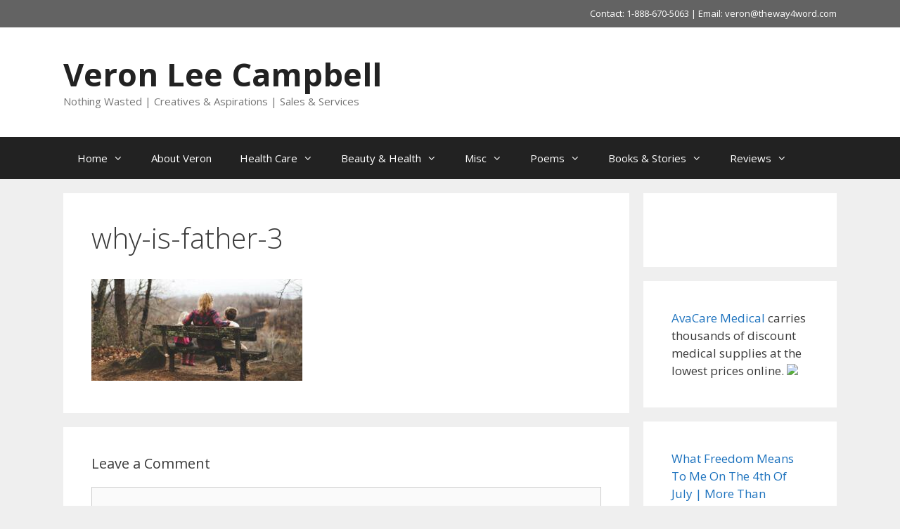

--- FILE ---
content_type: text/html; charset=UTF-8
request_url: https://veronleecampbell.com/why-is-father-3/
body_size: 14505
content:
<!DOCTYPE html>
<html dir="ltr" lang="en-US" prefix="og: https://ogp.me/ns#">
<head>
	<meta charset="UTF-8">
	<title>why-is-father-3 | Veron Lee Campbell</title>
	<style>img:is([sizes="auto" i], [sizes^="auto," i]) { contain-intrinsic-size: 3000px 1500px }</style>
	
		<!-- All in One SEO 4.8.7 - aioseo.com -->
	<meta name="robots" content="max-image-preview:large" />
	<meta name="author" content="admin"/>
	<link rel="canonical" href="https://veronleecampbell.com/why-is-father-3/" />
	<meta name="generator" content="All in One SEO (AIOSEO) 4.8.7" />
		<meta property="og:locale" content="en_US" />
		<meta property="og:site_name" content="Veron Lee Campbell | Nothing Wasted | Creatives &amp; Aspirations | Sales &amp; Services" />
		<meta property="og:type" content="article" />
		<meta property="og:title" content="why-is-father-3 | Veron Lee Campbell" />
		<meta property="og:url" content="https://veronleecampbell.com/why-is-father-3/" />
		<meta property="article:published_time" content="2021-06-18T19:49:43+00:00" />
		<meta property="article:modified_time" content="2021-06-18T19:49:43+00:00" />
		<meta name="twitter:card" content="summary" />
		<meta name="twitter:title" content="why-is-father-3 | Veron Lee Campbell" />
		<script type="application/ld+json" class="aioseo-schema">
			{"@context":"https:\/\/schema.org","@graph":[{"@type":"BreadcrumbList","@id":"https:\/\/veronleecampbell.com\/why-is-father-3\/#breadcrumblist","itemListElement":[{"@type":"ListItem","@id":"https:\/\/veronleecampbell.com#listItem","position":1,"name":"Home","item":"https:\/\/veronleecampbell.com","nextItem":{"@type":"ListItem","@id":"https:\/\/veronleecampbell.com\/why-is-father-3\/#listItem","name":"why-is-father-3"}},{"@type":"ListItem","@id":"https:\/\/veronleecampbell.com\/why-is-father-3\/#listItem","position":2,"name":"why-is-father-3","previousItem":{"@type":"ListItem","@id":"https:\/\/veronleecampbell.com#listItem","name":"Home"}}]},{"@type":"ItemPage","@id":"https:\/\/veronleecampbell.com\/why-is-father-3\/#itempage","url":"https:\/\/veronleecampbell.com\/why-is-father-3\/","name":"why-is-father-3 | Veron Lee Campbell","inLanguage":"en-US","isPartOf":{"@id":"https:\/\/veronleecampbell.com\/#website"},"breadcrumb":{"@id":"https:\/\/veronleecampbell.com\/why-is-father-3\/#breadcrumblist"},"author":{"@id":"https:\/\/veronleecampbell.com\/author\/admin\/#author"},"creator":{"@id":"https:\/\/veronleecampbell.com\/author\/admin\/#author"},"datePublished":"2021-06-18T15:49:43-04:00","dateModified":"2021-06-18T15:49:43-04:00"},{"@type":"Organization","@id":"https:\/\/veronleecampbell.com\/#organization","name":"Veron Lee Campbell","description":"Nothing Wasted | Creatives & Aspirations | Sales & Services","url":"https:\/\/veronleecampbell.com\/"},{"@type":"Person","@id":"https:\/\/veronleecampbell.com\/author\/admin\/#author","url":"https:\/\/veronleecampbell.com\/author\/admin\/","name":"admin","image":{"@type":"ImageObject","@id":"https:\/\/veronleecampbell.com\/why-is-father-3\/#authorImage","url":"https:\/\/secure.gravatar.com\/avatar\/a87b4d635809bacd5d4a5f6d55fc430e2dfd5206148fe17d6edf1ce7de0c3bbe?s=96&d=mm&r=g","width":96,"height":96,"caption":"admin"}},{"@type":"WebSite","@id":"https:\/\/veronleecampbell.com\/#website","url":"https:\/\/veronleecampbell.com\/","name":"Veron Lee Campbell","description":"Nothing Wasted | Creatives & Aspirations | Sales & Services","inLanguage":"en-US","publisher":{"@id":"https:\/\/veronleecampbell.com\/#organization"}}]}
		</script>
		<!-- All in One SEO -->

<meta name="viewport" content="width=device-width, initial-scale=1"><link href='https://fonts.gstatic.com' crossorigin rel='preconnect' />
<link href='https://fonts.googleapis.com' crossorigin rel='preconnect' />
<link rel="alternate" type="application/rss+xml" title="Veron Lee Campbell &raquo; Feed" href="https://veronleecampbell.com/feed/" />
<link rel="alternate" type="application/rss+xml" title="Veron Lee Campbell &raquo; Comments Feed" href="https://veronleecampbell.com/comments/feed/" />
<link rel="alternate" type="application/rss+xml" title="Veron Lee Campbell &raquo; why-is-father-3 Comments Feed" href="https://veronleecampbell.com/feed/?attachment_id=669" />
<script>
window._wpemojiSettings = {"baseUrl":"https:\/\/s.w.org\/images\/core\/emoji\/15.1.0\/72x72\/","ext":".png","svgUrl":"https:\/\/s.w.org\/images\/core\/emoji\/15.1.0\/svg\/","svgExt":".svg","source":{"concatemoji":"https:\/\/veronleecampbell.com\/wp-includes\/js\/wp-emoji-release.min.js?ver=6.8.1"}};
/*! This file is auto-generated */
!function(i,n){var o,s,e;function c(e){try{var t={supportTests:e,timestamp:(new Date).valueOf()};sessionStorage.setItem(o,JSON.stringify(t))}catch(e){}}function p(e,t,n){e.clearRect(0,0,e.canvas.width,e.canvas.height),e.fillText(t,0,0);var t=new Uint32Array(e.getImageData(0,0,e.canvas.width,e.canvas.height).data),r=(e.clearRect(0,0,e.canvas.width,e.canvas.height),e.fillText(n,0,0),new Uint32Array(e.getImageData(0,0,e.canvas.width,e.canvas.height).data));return t.every(function(e,t){return e===r[t]})}function u(e,t,n){switch(t){case"flag":return n(e,"\ud83c\udff3\ufe0f\u200d\u26a7\ufe0f","\ud83c\udff3\ufe0f\u200b\u26a7\ufe0f")?!1:!n(e,"\ud83c\uddfa\ud83c\uddf3","\ud83c\uddfa\u200b\ud83c\uddf3")&&!n(e,"\ud83c\udff4\udb40\udc67\udb40\udc62\udb40\udc65\udb40\udc6e\udb40\udc67\udb40\udc7f","\ud83c\udff4\u200b\udb40\udc67\u200b\udb40\udc62\u200b\udb40\udc65\u200b\udb40\udc6e\u200b\udb40\udc67\u200b\udb40\udc7f");case"emoji":return!n(e,"\ud83d\udc26\u200d\ud83d\udd25","\ud83d\udc26\u200b\ud83d\udd25")}return!1}function f(e,t,n){var r="undefined"!=typeof WorkerGlobalScope&&self instanceof WorkerGlobalScope?new OffscreenCanvas(300,150):i.createElement("canvas"),a=r.getContext("2d",{willReadFrequently:!0}),o=(a.textBaseline="top",a.font="600 32px Arial",{});return e.forEach(function(e){o[e]=t(a,e,n)}),o}function t(e){var t=i.createElement("script");t.src=e,t.defer=!0,i.head.appendChild(t)}"undefined"!=typeof Promise&&(o="wpEmojiSettingsSupports",s=["flag","emoji"],n.supports={everything:!0,everythingExceptFlag:!0},e=new Promise(function(e){i.addEventListener("DOMContentLoaded",e,{once:!0})}),new Promise(function(t){var n=function(){try{var e=JSON.parse(sessionStorage.getItem(o));if("object"==typeof e&&"number"==typeof e.timestamp&&(new Date).valueOf()<e.timestamp+604800&&"object"==typeof e.supportTests)return e.supportTests}catch(e){}return null}();if(!n){if("undefined"!=typeof Worker&&"undefined"!=typeof OffscreenCanvas&&"undefined"!=typeof URL&&URL.createObjectURL&&"undefined"!=typeof Blob)try{var e="postMessage("+f.toString()+"("+[JSON.stringify(s),u.toString(),p.toString()].join(",")+"));",r=new Blob([e],{type:"text/javascript"}),a=new Worker(URL.createObjectURL(r),{name:"wpTestEmojiSupports"});return void(a.onmessage=function(e){c(n=e.data),a.terminate(),t(n)})}catch(e){}c(n=f(s,u,p))}t(n)}).then(function(e){for(var t in e)n.supports[t]=e[t],n.supports.everything=n.supports.everything&&n.supports[t],"flag"!==t&&(n.supports.everythingExceptFlag=n.supports.everythingExceptFlag&&n.supports[t]);n.supports.everythingExceptFlag=n.supports.everythingExceptFlag&&!n.supports.flag,n.DOMReady=!1,n.readyCallback=function(){n.DOMReady=!0}}).then(function(){return e}).then(function(){var e;n.supports.everything||(n.readyCallback(),(e=n.source||{}).concatemoji?t(e.concatemoji):e.wpemoji&&e.twemoji&&(t(e.twemoji),t(e.wpemoji)))}))}((window,document),window._wpemojiSettings);
</script>
<link rel='stylesheet' id='generate-fonts-css' href='//fonts.googleapis.com/css?family=Open+Sans:300,300italic,regular,italic,600,600italic,700,700italic,800,800italic' media='all' />
<style id='wp-emoji-styles-inline-css'>

	img.wp-smiley, img.emoji {
		display: inline !important;
		border: none !important;
		box-shadow: none !important;
		height: 1em !important;
		width: 1em !important;
		margin: 0 0.07em !important;
		vertical-align: -0.1em !important;
		background: none !important;
		padding: 0 !important;
	}
</style>
<link rel='stylesheet' id='wp-block-library-css' href='https://veronleecampbell.com/wp-includes/css/dist/block-library/style.min.css?ver=6.8.1' media='all' />
<style id='classic-theme-styles-inline-css'>
/*! This file is auto-generated */
.wp-block-button__link{color:#fff;background-color:#32373c;border-radius:9999px;box-shadow:none;text-decoration:none;padding:calc(.667em + 2px) calc(1.333em + 2px);font-size:1.125em}.wp-block-file__button{background:#32373c;color:#fff;text-decoration:none}
</style>
<style id='global-styles-inline-css'>
:root{--wp--preset--aspect-ratio--square: 1;--wp--preset--aspect-ratio--4-3: 4/3;--wp--preset--aspect-ratio--3-4: 3/4;--wp--preset--aspect-ratio--3-2: 3/2;--wp--preset--aspect-ratio--2-3: 2/3;--wp--preset--aspect-ratio--16-9: 16/9;--wp--preset--aspect-ratio--9-16: 9/16;--wp--preset--color--black: #000000;--wp--preset--color--cyan-bluish-gray: #abb8c3;--wp--preset--color--white: #ffffff;--wp--preset--color--pale-pink: #f78da7;--wp--preset--color--vivid-red: #cf2e2e;--wp--preset--color--luminous-vivid-orange: #ff6900;--wp--preset--color--luminous-vivid-amber: #fcb900;--wp--preset--color--light-green-cyan: #7bdcb5;--wp--preset--color--vivid-green-cyan: #00d084;--wp--preset--color--pale-cyan-blue: #8ed1fc;--wp--preset--color--vivid-cyan-blue: #0693e3;--wp--preset--color--vivid-purple: #9b51e0;--wp--preset--color--contrast: var(--contrast);--wp--preset--color--contrast-2: var(--contrast-2);--wp--preset--color--contrast-3: var(--contrast-3);--wp--preset--color--base: var(--base);--wp--preset--color--base-2: var(--base-2);--wp--preset--color--base-3: var(--base-3);--wp--preset--color--accent: var(--accent);--wp--preset--gradient--vivid-cyan-blue-to-vivid-purple: linear-gradient(135deg,rgba(6,147,227,1) 0%,rgb(155,81,224) 100%);--wp--preset--gradient--light-green-cyan-to-vivid-green-cyan: linear-gradient(135deg,rgb(122,220,180) 0%,rgb(0,208,130) 100%);--wp--preset--gradient--luminous-vivid-amber-to-luminous-vivid-orange: linear-gradient(135deg,rgba(252,185,0,1) 0%,rgba(255,105,0,1) 100%);--wp--preset--gradient--luminous-vivid-orange-to-vivid-red: linear-gradient(135deg,rgba(255,105,0,1) 0%,rgb(207,46,46) 100%);--wp--preset--gradient--very-light-gray-to-cyan-bluish-gray: linear-gradient(135deg,rgb(238,238,238) 0%,rgb(169,184,195) 100%);--wp--preset--gradient--cool-to-warm-spectrum: linear-gradient(135deg,rgb(74,234,220) 0%,rgb(151,120,209) 20%,rgb(207,42,186) 40%,rgb(238,44,130) 60%,rgb(251,105,98) 80%,rgb(254,248,76) 100%);--wp--preset--gradient--blush-light-purple: linear-gradient(135deg,rgb(255,206,236) 0%,rgb(152,150,240) 100%);--wp--preset--gradient--blush-bordeaux: linear-gradient(135deg,rgb(254,205,165) 0%,rgb(254,45,45) 50%,rgb(107,0,62) 100%);--wp--preset--gradient--luminous-dusk: linear-gradient(135deg,rgb(255,203,112) 0%,rgb(199,81,192) 50%,rgb(65,88,208) 100%);--wp--preset--gradient--pale-ocean: linear-gradient(135deg,rgb(255,245,203) 0%,rgb(182,227,212) 50%,rgb(51,167,181) 100%);--wp--preset--gradient--electric-grass: linear-gradient(135deg,rgb(202,248,128) 0%,rgb(113,206,126) 100%);--wp--preset--gradient--midnight: linear-gradient(135deg,rgb(2,3,129) 0%,rgb(40,116,252) 100%);--wp--preset--font-size--small: 13px;--wp--preset--font-size--medium: 20px;--wp--preset--font-size--large: 36px;--wp--preset--font-size--x-large: 42px;--wp--preset--spacing--20: 0.44rem;--wp--preset--spacing--30: 0.67rem;--wp--preset--spacing--40: 1rem;--wp--preset--spacing--50: 1.5rem;--wp--preset--spacing--60: 2.25rem;--wp--preset--spacing--70: 3.38rem;--wp--preset--spacing--80: 5.06rem;--wp--preset--shadow--natural: 6px 6px 9px rgba(0, 0, 0, 0.2);--wp--preset--shadow--deep: 12px 12px 50px rgba(0, 0, 0, 0.4);--wp--preset--shadow--sharp: 6px 6px 0px rgba(0, 0, 0, 0.2);--wp--preset--shadow--outlined: 6px 6px 0px -3px rgba(255, 255, 255, 1), 6px 6px rgba(0, 0, 0, 1);--wp--preset--shadow--crisp: 6px 6px 0px rgba(0, 0, 0, 1);}:where(.is-layout-flex){gap: 0.5em;}:where(.is-layout-grid){gap: 0.5em;}body .is-layout-flex{display: flex;}.is-layout-flex{flex-wrap: wrap;align-items: center;}.is-layout-flex > :is(*, div){margin: 0;}body .is-layout-grid{display: grid;}.is-layout-grid > :is(*, div){margin: 0;}:where(.wp-block-columns.is-layout-flex){gap: 2em;}:where(.wp-block-columns.is-layout-grid){gap: 2em;}:where(.wp-block-post-template.is-layout-flex){gap: 1.25em;}:where(.wp-block-post-template.is-layout-grid){gap: 1.25em;}.has-black-color{color: var(--wp--preset--color--black) !important;}.has-cyan-bluish-gray-color{color: var(--wp--preset--color--cyan-bluish-gray) !important;}.has-white-color{color: var(--wp--preset--color--white) !important;}.has-pale-pink-color{color: var(--wp--preset--color--pale-pink) !important;}.has-vivid-red-color{color: var(--wp--preset--color--vivid-red) !important;}.has-luminous-vivid-orange-color{color: var(--wp--preset--color--luminous-vivid-orange) !important;}.has-luminous-vivid-amber-color{color: var(--wp--preset--color--luminous-vivid-amber) !important;}.has-light-green-cyan-color{color: var(--wp--preset--color--light-green-cyan) !important;}.has-vivid-green-cyan-color{color: var(--wp--preset--color--vivid-green-cyan) !important;}.has-pale-cyan-blue-color{color: var(--wp--preset--color--pale-cyan-blue) !important;}.has-vivid-cyan-blue-color{color: var(--wp--preset--color--vivid-cyan-blue) !important;}.has-vivid-purple-color{color: var(--wp--preset--color--vivid-purple) !important;}.has-black-background-color{background-color: var(--wp--preset--color--black) !important;}.has-cyan-bluish-gray-background-color{background-color: var(--wp--preset--color--cyan-bluish-gray) !important;}.has-white-background-color{background-color: var(--wp--preset--color--white) !important;}.has-pale-pink-background-color{background-color: var(--wp--preset--color--pale-pink) !important;}.has-vivid-red-background-color{background-color: var(--wp--preset--color--vivid-red) !important;}.has-luminous-vivid-orange-background-color{background-color: var(--wp--preset--color--luminous-vivid-orange) !important;}.has-luminous-vivid-amber-background-color{background-color: var(--wp--preset--color--luminous-vivid-amber) !important;}.has-light-green-cyan-background-color{background-color: var(--wp--preset--color--light-green-cyan) !important;}.has-vivid-green-cyan-background-color{background-color: var(--wp--preset--color--vivid-green-cyan) !important;}.has-pale-cyan-blue-background-color{background-color: var(--wp--preset--color--pale-cyan-blue) !important;}.has-vivid-cyan-blue-background-color{background-color: var(--wp--preset--color--vivid-cyan-blue) !important;}.has-vivid-purple-background-color{background-color: var(--wp--preset--color--vivid-purple) !important;}.has-black-border-color{border-color: var(--wp--preset--color--black) !important;}.has-cyan-bluish-gray-border-color{border-color: var(--wp--preset--color--cyan-bluish-gray) !important;}.has-white-border-color{border-color: var(--wp--preset--color--white) !important;}.has-pale-pink-border-color{border-color: var(--wp--preset--color--pale-pink) !important;}.has-vivid-red-border-color{border-color: var(--wp--preset--color--vivid-red) !important;}.has-luminous-vivid-orange-border-color{border-color: var(--wp--preset--color--luminous-vivid-orange) !important;}.has-luminous-vivid-amber-border-color{border-color: var(--wp--preset--color--luminous-vivid-amber) !important;}.has-light-green-cyan-border-color{border-color: var(--wp--preset--color--light-green-cyan) !important;}.has-vivid-green-cyan-border-color{border-color: var(--wp--preset--color--vivid-green-cyan) !important;}.has-pale-cyan-blue-border-color{border-color: var(--wp--preset--color--pale-cyan-blue) !important;}.has-vivid-cyan-blue-border-color{border-color: var(--wp--preset--color--vivid-cyan-blue) !important;}.has-vivid-purple-border-color{border-color: var(--wp--preset--color--vivid-purple) !important;}.has-vivid-cyan-blue-to-vivid-purple-gradient-background{background: var(--wp--preset--gradient--vivid-cyan-blue-to-vivid-purple) !important;}.has-light-green-cyan-to-vivid-green-cyan-gradient-background{background: var(--wp--preset--gradient--light-green-cyan-to-vivid-green-cyan) !important;}.has-luminous-vivid-amber-to-luminous-vivid-orange-gradient-background{background: var(--wp--preset--gradient--luminous-vivid-amber-to-luminous-vivid-orange) !important;}.has-luminous-vivid-orange-to-vivid-red-gradient-background{background: var(--wp--preset--gradient--luminous-vivid-orange-to-vivid-red) !important;}.has-very-light-gray-to-cyan-bluish-gray-gradient-background{background: var(--wp--preset--gradient--very-light-gray-to-cyan-bluish-gray) !important;}.has-cool-to-warm-spectrum-gradient-background{background: var(--wp--preset--gradient--cool-to-warm-spectrum) !important;}.has-blush-light-purple-gradient-background{background: var(--wp--preset--gradient--blush-light-purple) !important;}.has-blush-bordeaux-gradient-background{background: var(--wp--preset--gradient--blush-bordeaux) !important;}.has-luminous-dusk-gradient-background{background: var(--wp--preset--gradient--luminous-dusk) !important;}.has-pale-ocean-gradient-background{background: var(--wp--preset--gradient--pale-ocean) !important;}.has-electric-grass-gradient-background{background: var(--wp--preset--gradient--electric-grass) !important;}.has-midnight-gradient-background{background: var(--wp--preset--gradient--midnight) !important;}.has-small-font-size{font-size: var(--wp--preset--font-size--small) !important;}.has-medium-font-size{font-size: var(--wp--preset--font-size--medium) !important;}.has-large-font-size{font-size: var(--wp--preset--font-size--large) !important;}.has-x-large-font-size{font-size: var(--wp--preset--font-size--x-large) !important;}
:where(.wp-block-post-template.is-layout-flex){gap: 1.25em;}:where(.wp-block-post-template.is-layout-grid){gap: 1.25em;}
:where(.wp-block-columns.is-layout-flex){gap: 2em;}:where(.wp-block-columns.is-layout-grid){gap: 2em;}
:root :where(.wp-block-pullquote){font-size: 1.5em;line-height: 1.6;}
</style>
<link rel='stylesheet' id='generate-style-grid-css' href='https://veronleecampbell.com/wp-content/themes/generatepress/assets/css/unsemantic-grid.min.css?ver=3.6.0' media='all' />
<link rel='stylesheet' id='generate-style-css' href='https://veronleecampbell.com/wp-content/themes/generatepress/assets/css/style.min.css?ver=3.6.0' media='all' />
<style id='generate-style-inline-css'>
body{background-color:#efefef;color:#3a3a3a;}a{color:#1e73be;}a:hover, a:focus, a:active{color:#000000;}body .grid-container{max-width:1100px;}.wp-block-group__inner-container{max-width:1100px;margin-left:auto;margin-right:auto;}.dropdown-click .main-navigation ul ul{display:none;visibility:hidden;}.dropdown-click .main-navigation ul ul ul.toggled-on{left:0;top:auto;position:relative;box-shadow:none;border-bottom:1px solid rgba(0,0,0,0.05);}.dropdown-click .main-navigation ul ul li:last-child > ul.toggled-on{border-bottom:0;}.dropdown-click .main-navigation ul.toggled-on, .dropdown-click .main-navigation ul li.sfHover > ul.toggled-on{display:block;left:auto;right:auto;opacity:1;visibility:visible;pointer-events:auto;height:auto;overflow:visible;float:none;}.dropdown-click .main-navigation.sub-menu-left .sub-menu.toggled-on, .dropdown-click .main-navigation.sub-menu-left ul li.sfHover > ul.toggled-on{right:0;}.dropdown-click nav ul ul ul{background-color:transparent;}.dropdown-click .widget-area .main-navigation ul ul{top:auto;position:absolute;float:none;width:100%;left:-99999px;}.dropdown-click .widget-area .main-navigation ul ul.toggled-on{position:relative;left:0;right:0;}.dropdown-click .widget-area.sidebar .main-navigation ul li.sfHover ul, .dropdown-click .widget-area.sidebar .main-navigation ul li:hover ul{right:0;left:0;}.dropdown-click .sfHover > a > .dropdown-menu-toggle > .gp-icon svg{transform:rotate(180deg);}.menu-item-has-children  .dropdown-menu-toggle[role="presentation"]{pointer-events:none;}:root{--contrast:#222222;--contrast-2:#575760;--contrast-3:#b2b2be;--base:#f0f0f0;--base-2:#f7f8f9;--base-3:#ffffff;--accent:#1e73be;}:root .has-contrast-color{color:var(--contrast);}:root .has-contrast-background-color{background-color:var(--contrast);}:root .has-contrast-2-color{color:var(--contrast-2);}:root .has-contrast-2-background-color{background-color:var(--contrast-2);}:root .has-contrast-3-color{color:var(--contrast-3);}:root .has-contrast-3-background-color{background-color:var(--contrast-3);}:root .has-base-color{color:var(--base);}:root .has-base-background-color{background-color:var(--base);}:root .has-base-2-color{color:var(--base-2);}:root .has-base-2-background-color{background-color:var(--base-2);}:root .has-base-3-color{color:var(--base-3);}:root .has-base-3-background-color{background-color:var(--base-3);}:root .has-accent-color{color:var(--accent);}:root .has-accent-background-color{background-color:var(--accent);}body, button, input, select, textarea{font-family:"Open Sans", sans-serif;}body{line-height:1.5;}.entry-content > [class*="wp-block-"]:not(:last-child):not(.wp-block-heading){margin-bottom:1.5em;}.main-title{font-size:45px;}.main-navigation .main-nav ul ul li a{font-size:14px;}.sidebar .widget, .footer-widgets .widget{font-size:17px;}h1{font-weight:300;font-size:40px;}h2{font-weight:300;font-size:30px;}h3{font-size:20px;}h4{font-size:inherit;}h5{font-size:inherit;}@media (max-width:768px){.main-title{font-size:30px;}h1{font-size:30px;}h2{font-size:25px;}}.top-bar{background-color:#636363;color:#ffffff;}.top-bar a{color:#ffffff;}.top-bar a:hover{color:#303030;}.site-header{background-color:#ffffff;color:#3a3a3a;}.site-header a{color:#3a3a3a;}.main-title a,.main-title a:hover{color:#222222;}.site-description{color:#757575;}.main-navigation,.main-navigation ul ul{background-color:#222222;}.main-navigation .main-nav ul li a, .main-navigation .menu-toggle, .main-navigation .menu-bar-items{color:#ffffff;}.main-navigation .main-nav ul li:not([class*="current-menu-"]):hover > a, .main-navigation .main-nav ul li:not([class*="current-menu-"]):focus > a, .main-navigation .main-nav ul li.sfHover:not([class*="current-menu-"]) > a, .main-navigation .menu-bar-item:hover > a, .main-navigation .menu-bar-item.sfHover > a{color:#ffffff;background-color:#3f3f3f;}button.menu-toggle:hover,button.menu-toggle:focus,.main-navigation .mobile-bar-items a,.main-navigation .mobile-bar-items a:hover,.main-navigation .mobile-bar-items a:focus{color:#ffffff;}.main-navigation .main-nav ul li[class*="current-menu-"] > a{color:#ffffff;background-color:#3f3f3f;}.navigation-search input[type="search"],.navigation-search input[type="search"]:active, .navigation-search input[type="search"]:focus, .main-navigation .main-nav ul li.search-item.active > a, .main-navigation .menu-bar-items .search-item.active > a{color:#ffffff;background-color:#3f3f3f;}.main-navigation ul ul{background-color:#3f3f3f;}.main-navigation .main-nav ul ul li a{color:#ffffff;}.main-navigation .main-nav ul ul li:not([class*="current-menu-"]):hover > a,.main-navigation .main-nav ul ul li:not([class*="current-menu-"]):focus > a, .main-navigation .main-nav ul ul li.sfHover:not([class*="current-menu-"]) > a{color:#ffffff;background-color:#4f4f4f;}.main-navigation .main-nav ul ul li[class*="current-menu-"] > a{color:#ffffff;background-color:#4f4f4f;}.separate-containers .inside-article, .separate-containers .comments-area, .separate-containers .page-header, .one-container .container, .separate-containers .paging-navigation, .inside-page-header{background-color:#ffffff;}.entry-meta{color:#595959;}.entry-meta a{color:#595959;}.entry-meta a:hover{color:#1e73be;}.sidebar .widget{background-color:#ffffff;}.sidebar .widget .widget-title{color:#000000;}.footer-widgets{background-color:#ffffff;}.footer-widgets .widget-title{color:#000000;}.site-info{color:#ffffff;background-color:#222222;}.site-info a{color:#ffffff;}.site-info a:hover{color:#606060;}.footer-bar .widget_nav_menu .current-menu-item a{color:#606060;}input[type="text"],input[type="email"],input[type="url"],input[type="password"],input[type="search"],input[type="tel"],input[type="number"],textarea,select{color:#666666;background-color:#fafafa;border-color:#cccccc;}input[type="text"]:focus,input[type="email"]:focus,input[type="url"]:focus,input[type="password"]:focus,input[type="search"]:focus,input[type="tel"]:focus,input[type="number"]:focus,textarea:focus,select:focus{color:#666666;background-color:#ffffff;border-color:#bfbfbf;}button,html input[type="button"],input[type="reset"],input[type="submit"],a.button,a.wp-block-button__link:not(.has-background){color:#ffffff;background-color:#666666;}button:hover,html input[type="button"]:hover,input[type="reset"]:hover,input[type="submit"]:hover,a.button:hover,button:focus,html input[type="button"]:focus,input[type="reset"]:focus,input[type="submit"]:focus,a.button:focus,a.wp-block-button__link:not(.has-background):active,a.wp-block-button__link:not(.has-background):focus,a.wp-block-button__link:not(.has-background):hover{color:#ffffff;background-color:#3f3f3f;}a.generate-back-to-top{background-color:rgba( 0,0,0,0.4 );color:#ffffff;}a.generate-back-to-top:hover,a.generate-back-to-top:focus{background-color:rgba( 0,0,0,0.6 );color:#ffffff;}:root{--gp-search-modal-bg-color:var(--base-3);--gp-search-modal-text-color:var(--contrast);--gp-search-modal-overlay-bg-color:rgba(0,0,0,0.2);}@media (max-width:768px){.main-navigation .menu-bar-item:hover > a, .main-navigation .menu-bar-item.sfHover > a{background:none;color:#ffffff;}}.inside-top-bar{padding:10px;}.inside-header{padding:40px;}.site-main .wp-block-group__inner-container{padding:40px;}.entry-content .alignwide, body:not(.no-sidebar) .entry-content .alignfull{margin-left:-40px;width:calc(100% + 80px);max-width:calc(100% + 80px);}.rtl .menu-item-has-children .dropdown-menu-toggle{padding-left:20px;}.rtl .main-navigation .main-nav ul li.menu-item-has-children > a{padding-right:20px;}.site-info{padding:20px;}@media (max-width:768px){.separate-containers .inside-article, .separate-containers .comments-area, .separate-containers .page-header, .separate-containers .paging-navigation, .one-container .site-content, .inside-page-header{padding:30px;}.site-main .wp-block-group__inner-container{padding:30px;}.site-info{padding-right:10px;padding-left:10px;}.entry-content .alignwide, body:not(.no-sidebar) .entry-content .alignfull{margin-left:-30px;width:calc(100% + 60px);max-width:calc(100% + 60px);}}.one-container .sidebar .widget{padding:0px;}@media (max-width:768px){.main-navigation .menu-toggle,.main-navigation .mobile-bar-items,.sidebar-nav-mobile:not(#sticky-placeholder){display:block;}.main-navigation ul,.gen-sidebar-nav{display:none;}[class*="nav-float-"] .site-header .inside-header > *{float:none;clear:both;}}
</style>
<link rel='stylesheet' id='generate-mobile-style-css' href='https://veronleecampbell.com/wp-content/themes/generatepress/assets/css/mobile.min.css?ver=3.6.0' media='all' />
<link rel='stylesheet' id='generate-font-icons-css' href='https://veronleecampbell.com/wp-content/themes/generatepress/assets/css/components/font-icons.min.css?ver=3.6.0' media='all' />
<link rel='stylesheet' id='font-awesome-css' href='https://veronleecampbell.com/wp-content/themes/generatepress/assets/css/components/font-awesome.min.css?ver=4.7' media='all' />
<link rel="https://api.w.org/" href="https://veronleecampbell.com/wp-json/" /><link rel="alternate" title="JSON" type="application/json" href="https://veronleecampbell.com/wp-json/wp/v2/media/669" /><link rel="EditURI" type="application/rsd+xml" title="RSD" href="https://veronleecampbell.com/xmlrpc.php?rsd" />
<meta name="generator" content="WordPress 6.8.1" />
<link rel='shortlink' href='https://veronleecampbell.com/?p=669' />
<link rel="alternate" title="oEmbed (JSON)" type="application/json+oembed" href="https://veronleecampbell.com/wp-json/oembed/1.0/embed?url=https%3A%2F%2Fveronleecampbell.com%2Fwhy-is-father-3%2F" />
<link rel="alternate" title="oEmbed (XML)" type="text/xml+oembed" href="https://veronleecampbell.com/wp-json/oembed/1.0/embed?url=https%3A%2F%2Fveronleecampbell.com%2Fwhy-is-father-3%2F&#038;format=xml" />
<style>.recentcomments a{display:inline !important;padding:0 !important;margin:0 !important;}</style></head>

<body class="attachment wp-singular attachment-template-default single single-attachment postid-669 attachmentid-669 attachment-jpeg wp-embed-responsive wp-theme-generatepress right-sidebar nav-below-header separate-containers fluid-header active-footer-widgets-3 nav-aligned-left header-aligned-left dropdown-click dropdown-click-menu-item" itemtype="https://schema.org/Blog" itemscope>
	<a class="screen-reader-text skip-link" href="#content" title="Skip to content">Skip to content</a>		<div class="top-bar top-bar-align-right">
			<div class="inside-top-bar grid-container grid-parent">
				<aside id="text-3" class="widget inner-padding widget_text"><h2 class="widget-title">Contact</h2>			<div class="textwidget"><p>Contact: 1-888-670-5063 | Email: veron@theway4word.com</p>
</div>
		</aside>			</div>
		</div>
				<header class="site-header" id="masthead" aria-label="Site"  itemtype="https://schema.org/WPHeader" itemscope>
			<div class="inside-header grid-container grid-parent">
				<div class="site-branding">
						<p class="main-title" itemprop="headline">
					<a href="https://veronleecampbell.com/" rel="home">Veron Lee Campbell</a>
				</p>
						<p class="site-description" itemprop="description">Nothing Wasted | Creatives & Aspirations | Sales & Services</p>
					</div>			</div>
		</header>
				<nav class="main-navigation sub-menu-right" id="site-navigation" aria-label="Primary"  itemtype="https://schema.org/SiteNavigationElement" itemscope>
			<div class="inside-navigation grid-container grid-parent">
								<button class="menu-toggle" aria-controls="primary-menu" aria-expanded="false">
					<span class="mobile-menu">Menu</span>				</button>
				<div id="primary-menu" class="main-nav"><ul id="menu-top-navigation-menu" class=" menu sf-menu"><li id="menu-item-288" class="menu-item menu-item-type-custom menu-item-object-custom menu-item-home menu-item-has-children menu-item-288"><a href="https://veronleecampbell.com/" role="button" aria-expanded="false" aria-haspopup="true" aria-label="Open Sub-Menu">Home<span role="presentation" class="dropdown-menu-toggle"></span></a>
<ul class="sub-menu">
	<li id="menu-item-282" class="menu-item menu-item-type-post_type menu-item-object-page menu-item-282"><a href="https://veronleecampbell.com/privacy-policy/">Privacy Policy</a></li>
</ul>
</li>
<li id="menu-item-317" class="menu-item menu-item-type-post_type menu-item-object-post menu-item-317"><a href="https://veronleecampbell.com/about-veron/">About Veron</a></li>
<li id="menu-item-1200" class="menu-item menu-item-type-custom menu-item-object-custom menu-item-has-children menu-item-1200"><a href="#" role="button" aria-expanded="false" aria-haspopup="true" aria-label="Open Sub-Menu">Health Care<span role="presentation" class="dropdown-menu-toggle"></span></a>
<ul class="sub-menu">
	<li id="menu-item-1333" class="menu-item menu-item-type-post_type menu-item-object-post menu-item-1333"><a href="https://veronleecampbell.com/setting-boundaries-a-caregivers-path-to-peace-and-purpose/">Setting Boundaries | A Caregiver’s Path To Peace And Purpose</a></li>
	<li id="menu-item-1282" class="menu-item menu-item-type-post_type menu-item-object-post menu-item-1282"><a href="https://veronleecampbell.com/challenges-in-caring-for-the-elderly-a-caregivers-journey/">Challenges In Caring For The Elderly | A Caregiver’s Journey</a></li>
	<li id="menu-item-1246" class="menu-item menu-item-type-post_type menu-item-object-post menu-item-1246"><a href="https://veronleecampbell.com/prognosis-for-stage-4-pancreatic-cancer-metastasized/">Prognosis For Stage 4 Pancreatic Cancer | Metastasized</a></li>
	<li id="menu-item-1031" class="menu-item menu-item-type-post_type menu-item-object-post menu-item-1031"><a href="https://veronleecampbell.com/tips-for-caregiver-burnout-frequently-asked-questions-faqs/">Tips for Caregiver Burnout | Frequently Asked Questions (FAQs)</a></li>
	<li id="menu-item-585" class="menu-item menu-item-type-post_type menu-item-object-post menu-item-585"><a href="https://veronleecampbell.com/aging-with-dementia-the-origin-thorns-thistles-and-sweat/">Aging with Dementia | The Origin Thorns, Thistles, and Sweat.</a></li>
	<li id="menu-item-581" class="menu-item menu-item-type-post_type menu-item-object-post menu-item-581"><a href="https://veronleecampbell.com/covid-19-and-the-elderly-and-virtually-essential-care/">COVID-19 and the Elderly … and Virtually Essential Care.</a></li>
	<li id="menu-item-579" class="menu-item menu-item-type-post_type menu-item-object-post menu-item-579"><a href="https://veronleecampbell.com/what-is-an-underlying-medical-condition-covid-19-alert/">What Is an Underlying Medical Condition? COVID-19 Alert!</a></li>
	<li id="menu-item-580" class="menu-item menu-item-type-post_type menu-item-object-post menu-item-580"><a href="https://veronleecampbell.com/what-is-the-definition-of-universal-precautions-covid-19-alert/">What is the Meaning of Universal Precautions: COVID-19 Alert!</a></li>
	<li id="menu-item-596" class="menu-item menu-item-type-post_type menu-item-object-post menu-item-596"><a href="https://veronleecampbell.com/why-become-a-certified-nursing-assistant-make-a-difference/">Why Become a Certified Nursing Assistant? | Make a Difference.</a></li>
</ul>
</li>
<li id="menu-item-1201" class="menu-item menu-item-type-custom menu-item-object-custom menu-item-has-children menu-item-1201"><a href="#" role="button" aria-expanded="false" aria-haspopup="true" aria-label="Open Sub-Menu">Beauty &#038; Health<span role="presentation" class="dropdown-menu-toggle"></span></a>
<ul class="sub-menu">
	<li id="menu-item-1380" class="menu-item menu-item-type-post_type menu-item-object-post menu-item-1380"><a href="https://veronleecampbell.com/how-to-properly-take-care-of-your-hair-rosemary-mint/">How To Properly Take Care Of Your Hair | Rosemary Mint</a></li>
	<li id="menu-item-1264" class="menu-item menu-item-type-post_type menu-item-object-post menu-item-1264"><a href="https://veronleecampbell.com/apple-cider-vinegar-for-hair-and-skin-beauty-and-health/">Apple Cider Vinegar For Hair And Skin | Beauty And Health</a></li>
	<li id="menu-item-1256" class="menu-item menu-item-type-post_type menu-item-object-post menu-item-1256"><a href="https://veronleecampbell.com/snail-mucin-in-skin-care-tips-on-beauty-and-health/">Snail Mucin In Skin Care | Tips On Beauty And Health</a></li>
	<li id="menu-item-1237" class="menu-item menu-item-type-post_type menu-item-object-post menu-item-1237"><a href="https://veronleecampbell.com/feel-energized-without-caffeine-top-5-picks/">Feel Energized Without Caffeine | Top 5 Picks</a></li>
	<li id="menu-item-1219" class="menu-item menu-item-type-post_type menu-item-object-post menu-item-1219"><a href="https://veronleecampbell.com/best-serums-for-women-over-50-skin-care-online-store/">Best Serums For Women Over 50 | Skin Care Online Store</a></li>
	<li id="menu-item-1197" class="menu-item menu-item-type-post_type menu-item-object-post menu-item-1197"><a href="https://veronleecampbell.com/favorite-fragrances-for-women-intensify-your-rare-collection/">Favorite Fragrances for Women | Intensify Your Rare Collection</a></li>
	<li id="menu-item-1191" class="menu-item menu-item-type-post_type menu-item-object-post menu-item-1191"><a href="https://veronleecampbell.com/beauty-health-and-wellness-roles-of-dental-professionals/">Beauty, Health and Wellness | Roles of Dental Professionals</a></li>
	<li id="menu-item-1183" class="menu-item menu-item-type-post_type menu-item-object-post menu-item-1183"><a href="https://veronleecampbell.com/beauty-health-and-wellness-nourish-your-hair-skin-nails/">Beauty, Health and Wellness | Nourish Your Hair, Skin, Nails</a></li>
	<li id="menu-item-1061" class="menu-item menu-item-type-post_type menu-item-object-post menu-item-1061"><a href="https://veronleecampbell.com/beauty-health-and-wellness-the-importance-of-supplements/">Beauty, Health and Wellness | The Importance of Supplements</a></li>
	<li id="menu-item-1053" class="menu-item menu-item-type-post_type menu-item-object-post menu-item-1053"><a href="https://veronleecampbell.com/beauty-health-and-wellness-the-basics-of-aromatherapy/">Beauty, Health and Wellness | The Basics of Aromatherapy</a></li>
	<li id="menu-item-1021" class="menu-item menu-item-type-post_type menu-item-object-post menu-item-1021"><a href="https://veronleecampbell.com/beauty-health-and-wellness-can-gingivitis-be-cured/">Beauty, Health and Wellness | Can Gingivitis Be Cured?</a></li>
	<li id="menu-item-1013" class="menu-item menu-item-type-post_type menu-item-object-post menu-item-1013"><a href="https://veronleecampbell.com/beauty-health-and-wellness-what-is-the-cardiologists-role/">Beauty, Health and Wellness | What Is the Cardiologist’s Role?</a></li>
	<li id="menu-item-990" class="menu-item menu-item-type-post_type menu-item-object-post menu-item-990"><a href="https://veronleecampbell.com/beauty-health-and-wellness-how-powerful-is-the-human-brain/">Beauty, Health and Wellness | How Powerful Is the Human Brain?</a></li>
	<li id="menu-item-982" class="menu-item menu-item-type-post_type menu-item-object-post menu-item-982"><a href="https://veronleecampbell.com/beauty-health-and-wellness-do-you-listen-to-your-body/">Beauty, Health and Wellness | Do You Listen to Your Body?</a></li>
	<li id="menu-item-977" class="menu-item menu-item-type-post_type menu-item-object-post menu-item-977"><a href="https://veronleecampbell.com/beauty-health-and-wellness-vitiligo-an-autoimmune-disorder/">Beauty, Health and Wellness | Vitiligo an Autoimmune Disorder</a></li>
	<li id="menu-item-970" class="menu-item menu-item-type-post_type menu-item-object-post menu-item-970"><a href="https://veronleecampbell.com/beauty-health-and-wellness-vitiligo-autoimmune-faqs/">Beauty, Health and Wellness | Vitiligo Autoimmune FAQs</a></li>
	<li id="menu-item-948" class="menu-item menu-item-type-post_type menu-item-object-post menu-item-948"><a href="https://veronleecampbell.com/beauty-health-and-wellness-the-benefits-of-celtic-sea-salt/">Beauty, Health and Wellness | The Benefits of Celtic Sea Salt!</a></li>
	<li id="menu-item-922" class="menu-item menu-item-type-post_type menu-item-object-post menu-item-922"><a href="https://veronleecampbell.com/beauty-health-and-wellness-skin-care-products-online-store/">Beauty, Health and Wellness | Skin Care Products Online Store</a></li>
	<li id="menu-item-933" class="menu-item menu-item-type-post_type menu-item-object-post menu-item-933"><a href="https://veronleecampbell.com/beauty-health-and-wellness-tips-for-the-love-of-your-hands/">Beauty, Health and Wellness Tips | For the Love of Your Hands</a></li>
	<li id="menu-item-904" class="menu-item menu-item-type-post_type menu-item-object-post menu-item-904"><a href="https://veronleecampbell.com/beauty-health-and-wellness-tips-stand-up-for-your-feet/">Beauty, Health and Wellness Tips | Stand Up for Your Feet!</a></li>
	<li id="menu-item-575" class="menu-item menu-item-type-post_type menu-item-object-post menu-item-575"><a href="https://veronleecampbell.com/avon-reviews-changes-135-years-still-going-strong/">Avon Reviews … Changes | 135 Years Still Going Strong!</a></li>
	<li id="menu-item-739" class="menu-item menu-item-type-post_type menu-item-object-post menu-item-739"><a href="https://veronleecampbell.com/3-botanicals-for-hair-care-aloe-vera-hibiscus-pomegranate/">3 Botanicals for Hair Care | Aloe Vera, Hibiscus, Pomegranate</a></li>
	<li id="menu-item-574" class="menu-item menu-item-type-post_type menu-item-object-post menu-item-574"><a href="https://veronleecampbell.com/what-is-a-facial-oil-why-many-experts-are-recommending-it/">What Is a Facial Oil? | Why Many Experts Are Recommending It.</a></li>
	<li id="menu-item-576" class="menu-item menu-item-type-post_type menu-item-object-post menu-item-576"><a href="https://veronleecampbell.com/how-to-treat-insomnia-naturally-lavender-has-great-benefit/">How to Treat Insomnia Naturally | Lavender Has Great Benefits!</a></li>
	<li id="menu-item-590" class="menu-item menu-item-type-post_type menu-item-object-post menu-item-590"><a href="https://veronleecampbell.com/do-you-keep-your-bones-healthy-nourish/">Do You Keep Your Bones Healthy? Nourish!</a></li>
</ul>
</li>
<li id="menu-item-1202" class="menu-item menu-item-type-custom menu-item-object-custom menu-item-has-children menu-item-1202"><a href="#" role="button" aria-expanded="false" aria-haspopup="true" aria-label="Open Sub-Menu">Misc<span role="presentation" class="dropdown-menu-toggle"></span></a>
<ul class="sub-menu">
	<li id="menu-item-1328" class="menu-item menu-item-type-post_type menu-item-object-post menu-item-1328"><a href="https://veronleecampbell.com/post-traumatic-stress-disorder-the-silent-struggle-within/">Post Traumatic Stress Disorder | The Silent Struggle Within</a></li>
	<li id="menu-item-1317" class="menu-item menu-item-type-post_type menu-item-object-post menu-item-1317"><a href="https://veronleecampbell.com/sharing-my-thoughts-reflections-for-a-fulfilled-life/">Sharing My Thoughts | Reflections For A Fulfilled Life</a></li>
	<li id="menu-item-1296" class="menu-item menu-item-type-post_type menu-item-object-post menu-item-1296"><a href="https://veronleecampbell.com/healthy-cooking-for-busy-people-creative-recipe-ideas/">Healthy Cooking For Busy People | Creative Recipe Ideas</a></li>
	<li id="menu-item-1287" class="menu-item menu-item-type-post_type menu-item-object-post menu-item-1287"><a href="https://veronleecampbell.com/gods-purpose-in-my-life-my-journey-with-romans-828/">God’s Purpose In My Life | My Journey With Romans 8:28</a></li>
	<li id="menu-item-1271" class="menu-item menu-item-type-post_type menu-item-object-post menu-item-1271"><a href="https://veronleecampbell.com/how-to-deal-with-toxic-people-in-your-life/">How To Deal With Toxic People In Your Life</a></li>
	<li id="menu-item-582" class="menu-item menu-item-type-post_type menu-item-object-post menu-item-582"><a href="https://veronleecampbell.com/christmas-jamaican-traditions-fruit-cake/">Christmas Jamaican Tradition | Fruit Cake</a></li>
	<li id="menu-item-1044" class="menu-item menu-item-type-post_type menu-item-object-post menu-item-1044"><a href="https://veronleecampbell.com/gods-promise-in-the-rainbow-every-color-represents-nature/">God’s Promise in the Rainbow | Every Color Represents Nature</a></li>
	<li id="menu-item-960" class="menu-item menu-item-type-post_type menu-item-object-post menu-item-960"><a href="https://veronleecampbell.com/the-magic-of-forgiveness-the-peace-and-freedom-of-letting-go/">The Magic of Forgiveness | The Peace and Freedom of Letting Go</a></li>
	<li id="menu-item-633" class="menu-item menu-item-type-post_type menu-item-object-post menu-item-633"><a href="https://veronleecampbell.com/creative-arts-and-crafts-projects-fabric-covered-baskets/">Creative Arts and Crafts Projects | Fabric-Covered  Baskets</a></li>
	<li id="menu-item-738" class="menu-item menu-item-type-post_type menu-item-object-post menu-item-738"><a href="https://veronleecampbell.com/the-millinery-supplies-a-one-stop-shop-not-just-for-hats/">The Millinery Supplies | A One-Stop Shop Not Just for Hats!</a></li>
	<li id="menu-item-657" class="menu-item menu-item-type-post_type menu-item-object-post menu-item-657"><a href="https://veronleecampbell.com/the-hibiscus-story-journeying-back-to-the-islands/">The Hibiscus Story | Journeying Back to the Islands</a></li>
	<li id="menu-item-680" class="menu-item menu-item-type-post_type menu-item-object-post menu-item-680"><a href="https://veronleecampbell.com/why-is-fathers-day-important-even-if-he-doesnt-know-best/">Why is Father’s Day Important? | Even if He Doesn’t Know Best!</a></li>
	<li id="menu-item-589" class="menu-item menu-item-type-post_type menu-item-object-post menu-item-589"><a href="https://veronleecampbell.com/2020-vision-looking-back-looking-ahead/">2020 Vision … Looking Back, Looking Ahead</a></li>
	<li id="menu-item-591" class="menu-item menu-item-type-post_type menu-item-object-post menu-item-591"><a href="https://veronleecampbell.com/fear-is-future-epidemic-analysis-radar/">FEAR is Future Epidemic Analysis Radar</a></li>
	<li id="menu-item-592" class="menu-item menu-item-type-post_type menu-item-object-post menu-item-592"><a href="https://veronleecampbell.com/how-to-find-your-authentic-self-let-go/">How to Find Your Authentic Self … Let Go!</a></li>
	<li id="menu-item-593" class="menu-item menu-item-type-post_type menu-item-object-post menu-item-593"><a href="https://veronleecampbell.com/nothing-wasted-my-swipe-bank/">Nothing Wasted | My Swipe Bank</a></li>
	<li id="menu-item-578" class="menu-item menu-item-type-post_type menu-item-object-post menu-item-578"><a href="https://veronleecampbell.com/crossroads-making-decisions-4-way-road-4-ways-to-choose/">Crossroads-Making Decisions: A 4-Way Road, 4 Ways to Choose.</a></li>
	<li id="menu-item-584" class="menu-item menu-item-type-post_type menu-item-object-post menu-item-584"><a href="https://veronleecampbell.com/dont-look-at-me-that-way-see-the-real-raw-me-beneath/">Don’t Look at Me That Way. | See the Real Raw Me Beneath</a></li>
</ul>
</li>
<li id="menu-item-1203" class="menu-item menu-item-type-custom menu-item-object-custom menu-item-has-children menu-item-1203"><a href="#" role="button" aria-expanded="false" aria-haspopup="true" aria-label="Open Sub-Menu">Poems<span role="presentation" class="dropdown-menu-toggle"></span></a>
<ul class="sub-menu">
	<li id="menu-item-1391" class="menu-item menu-item-type-post_type menu-item-object-post menu-item-1391"><a href="https://veronleecampbell.com/what-freedom-means-to-me-on-the-4th-of-july-more-than-crumbs/">What Freedom Means To Me On The 4th Of July | More Than Crumbs</a></li>
	<li id="menu-item-1371" class="menu-item menu-item-type-post_type menu-item-object-post menu-item-1371"><a href="https://veronleecampbell.com/analysis-of-poems-for-friendship-sake-and-dunghill-journey/">Analysis Of Poems | For Friendship Sake And Dunghill Journey</a></li>
	<li id="menu-item-1348" class="menu-item menu-item-type-post_type menu-item-object-post menu-item-1348"><a href="https://veronleecampbell.com/poetry-anthology-veron-lee-campbell-nothing-wasted-journey/">Poetry Anthology, Veron Lee Campbell | Nothing Wasted Journey</a></li>
	<li id="menu-item-725" class="menu-item menu-item-type-post_type menu-item-object-post menu-item-725"><a href="https://veronleecampbell.com/poetry-anthology-by-veron-lee-campbell-synopsis-of-my-legacy/">Poetry Anthology, Veron Lee Campbell | Synopsis of My Legacy</a></li>
	<li id="menu-item-880" class="menu-item menu-item-type-post_type menu-item-object-post menu-item-880"><a href="https://veronleecampbell.com/poems-by-veron-lee-campbell-poems-for-the-children/">Poems by Veron Lee Campbell | Poems for the Children</a></li>
	<li id="menu-item-577" class="menu-item menu-item-type-post_type menu-item-object-post menu-item-577"><a href="https://veronleecampbell.com/poems-by-veron-lee-campbell/">Poems by Veron Lee Campbell: A Medley of Awe, Dreams, and Faith!</a></li>
	<li id="menu-item-588" class="menu-item menu-item-type-post_type menu-item-object-post menu-item-588"><a href="https://veronleecampbell.com/love-scenes-remind-me-of-your-face-medley/">Love Scenes | Remind Me of Your Face Medley</a></li>
	<li id="menu-item-595" class="menu-item menu-item-type-post_type menu-item-object-post menu-item-595"><a href="https://veronleecampbell.com/poems-healthcare/">Poems | Healthcare – Dinner Is Served!</a></li>
	<li id="menu-item-594" class="menu-item menu-item-type-post_type menu-item-object-post menu-item-594"><a href="https://veronleecampbell.com/cinquains-salon-spa/">Poems | Cinquains – Salon &#038; Spa</a></li>
	<li id="menu-item-740" class="menu-item menu-item-type-post_type menu-item-object-post menu-item-740"><a href="https://veronleecampbell.com/in-gods-hands/">In God’s Hands</a></li>
</ul>
</li>
<li id="menu-item-1204" class="menu-item menu-item-type-custom menu-item-object-custom menu-item-has-children menu-item-1204"><a href="#" role="button" aria-expanded="false" aria-haspopup="true" aria-label="Open Sub-Menu">Books &#038; Stories<span role="presentation" class="dropdown-menu-toggle"></span></a>
<ul class="sub-menu">
	<li id="menu-item-587" class="menu-item menu-item-type-post_type menu-item-object-post menu-item-587"><a href="https://veronleecampbell.com/confessions-of-my-life-the-book/">Confessions of My Life | The Book | Author Veron Lee Campbell</a></li>
	<li id="menu-item-586" class="menu-item menu-item-type-post_type menu-item-object-post menu-item-586"><a href="https://veronleecampbell.com/confessions-of-my-life-for-easter/">Confessions of My Life | For Easter</a></li>
	<li id="menu-item-583" class="menu-item menu-item-type-post_type menu-item-object-post menu-item-583"><a href="https://veronleecampbell.com/rumpelstiltskin-fairy-tale-the-rewrite/">Rumpelstiltskin Fairy Tale | The Rewrite by Veron Lee Campbell</a></li>
</ul>
</li>
<li id="menu-item-1205" class="menu-item menu-item-type-custom menu-item-object-custom menu-item-has-children menu-item-1205"><a href="#" role="button" aria-expanded="false" aria-haspopup="true" aria-label="Open Sub-Menu">Reviews<span role="presentation" class="dropdown-menu-toggle"></span></a>
<ul class="sub-menu">
	<li id="menu-item-844" class="menu-item menu-item-type-post_type menu-item-object-post menu-item-844"><a href="https://veronleecampbell.com/?p=837">Creative Arts and Crafts Projects | Craft Cutting Table Review</a></li>
	<li id="menu-item-762" class="menu-item menu-item-type-post_type menu-item-object-post menu-item-762"><a href="https://veronleecampbell.com/?p=741">Portable Blender Review | Oberly Personal Travel Blender</a></li>
</ul>
</li>
</ul></div>			</div>
		</nav>
		
	<div class="site grid-container container hfeed grid-parent" id="page">
				<div class="site-content" id="content">
			
	<div class="content-area grid-parent mobile-grid-100 grid-75 tablet-grid-75" id="primary">
		<main class="site-main" id="main">
			
<article id="post-669" class="post-669 attachment type-attachment status-inherit hentry" itemtype="https://schema.org/CreativeWork" itemscope>
	<div class="inside-article">
					<header class="entry-header">
				<h1 class="entry-title" itemprop="headline">why-is-father-3</h1>			</header>
			
		<div class="entry-content" itemprop="text">
			<p class="attachment"><a href='https://veronleecampbell.com/wp-content/uploads/2021/06/why-is-father-3.jpg'><img decoding="async" width="300" height="145" src="https://veronleecampbell.com/wp-content/uploads/2021/06/why-is-father-3-300x145.jpg" class="attachment-medium size-medium" alt="" srcset="https://veronleecampbell.com/wp-content/uploads/2021/06/why-is-father-3-300x145.jpg 300w, https://veronleecampbell.com/wp-content/uploads/2021/06/why-is-father-3-768x372.jpg 768w, https://veronleecampbell.com/wp-content/uploads/2021/06/why-is-father-3.jpg 1000w" sizes="(max-width: 300px) 100vw, 300px" /></a></p>
		</div>

			</div>
</article>

			<div class="comments-area">
				<div id="comments">

		<div id="respond" class="comment-respond">
		<h3 id="reply-title" class="comment-reply-title">Leave a Comment <small><a rel="nofollow" id="cancel-comment-reply-link" href="/why-is-father-3/#respond" style="display:none;">Cancel reply</a></small></h3><form action="https://veronleecampbell.com/wp-comments-post.php" method="post" id="commentform" class="comment-form" novalidate><p class="comment-form-comment"><label for="comment" class="screen-reader-text">Comment</label><textarea id="comment" name="comment" cols="45" rows="8" required></textarea></p><label for="author" class="screen-reader-text">Name</label><input placeholder="Name *" id="author" name="author" type="text" value="" size="30" required />
<label for="email" class="screen-reader-text">Email</label><input placeholder="Email *" id="email" name="email" type="email" value="" size="30" required />
<label for="url" class="screen-reader-text">Website</label><input placeholder="Website" id="url" name="url" type="url" value="" size="30" />
<p class="comment-form-cookies-consent"><input id="wp-comment-cookies-consent" name="wp-comment-cookies-consent" type="checkbox" value="yes" /> <label for="wp-comment-cookies-consent">Save my name, email, and website in this browser for the next time I comment.</label></p>
<p class="form-submit"><input name="submit" type="submit" id="submit" class="submit" value="Post Comment" /> <input type='hidden' name='comment_post_ID' value='669' id='comment_post_ID' />
<input type='hidden' name='comment_parent' id='comment_parent' value='0' />
</p></form>	</div><!-- #respond -->
	
</div><!-- #comments -->
			</div>

					</main>
	</div>

	<div class="widget-area sidebar is-right-sidebar grid-25 tablet-grid-25 grid-parent" id="right-sidebar">
	<div class="inside-right-sidebar">
		<aside id="block-3" class="widget inner-padding widget_block"><a href="https://www.anrdoezrs.net/click-101120438-13363132">
<img loading="lazy" decoding="async" src="https://www.tqlkg.com/image-101120438-13363132" width="350" height="263" alt="" border="0"/></a></aside><aside id="block-2" class="widget inner-padding widget_block"><a href="https://www.kqzyfj.com/click-101120438-13364204">AvaCare Medical</a> carries thousands of discount medical supplies at the lowest prices online. <img loading="lazy" decoding="async" src="https://www.lduhtrp.net/image-101120438-13364204" width="1" height="1" border="0"/></aside><aside id="block-4" class="widget inner-padding widget_block widget_recent_entries"><ul class="wp-block-latest-posts__list wp-block-latest-posts"><li><a class="wp-block-latest-posts__post-title" href="https://veronleecampbell.com/what-freedom-means-to-me-on-the-4th-of-july-more-than-crumbs/">What Freedom Means To Me On The 4th Of July | More Than Crumbs</a></li>
<li><a class="wp-block-latest-posts__post-title" href="https://veronleecampbell.com/how-to-properly-take-care-of-your-hair-rosemary-mint/">How To Properly Take Care Of Your Hair | Rosemary Mint</a></li>
<li><a class="wp-block-latest-posts__post-title" href="https://veronleecampbell.com/analysis-of-poems-for-friendship-sake-and-dunghill-journey/">Analysis Of Poems | For Friendship Sake And Dunghill Journey</a></li>
<li><a class="wp-block-latest-posts__post-title" href="https://veronleecampbell.com/poetry-anthology-veron-lee-campbell-nothing-wasted-journey/">Poetry Anthology, Veron Lee Campbell | Nothing Wasted Journey</a></li>
<li><a class="wp-block-latest-posts__post-title" href="https://veronleecampbell.com/setting-boundaries-a-caregivers-path-to-peace-and-purpose/">Setting Boundaries | A Caregiver’s Path To Peace And Purpose</a></li>
</ul></aside>	</div>
</div>

	</div>
</div>


<div class="site-footer">
				<div id="footer-widgets" class="site footer-widgets">
				<div class="footer-widgets-container grid-container grid-parent">
					<div class="inside-footer-widgets">
							<div class="footer-widget-1 grid-parent grid-33 tablet-grid-50 mobile-grid-100">
		<aside id="nav_menu-2" class="widget inner-padding widget_nav_menu"><div class="menu-bottom-navigation-menu-container"><ul id="menu-bottom-navigation-menu" class="menu"><li id="menu-item-280" class="menu-item menu-item-type-post_type menu-item-object-post menu-item-280"><a href="https://veronleecampbell.com/about-veron/">About Veron</a></li>
<li id="menu-item-281" class="menu-item menu-item-type-post_type menu-item-object-page menu-item-281"><a href="https://veronleecampbell.com/privacy-policy/">Privacy Policy</a></li>
</ul></div></aside>
		<aside id="recent-posts-3" class="widget inner-padding widget_recent_entries">
		<h2 class="widget-title">Recent Posts</h2>
		<ul>
											<li>
					<a href="https://veronleecampbell.com/what-freedom-means-to-me-on-the-4th-of-july-more-than-crumbs/">What Freedom Means To Me On The 4th Of July | More Than Crumbs</a>
									</li>
											<li>
					<a href="https://veronleecampbell.com/how-to-properly-take-care-of-your-hair-rosemary-mint/">How To Properly Take Care Of Your Hair | Rosemary Mint</a>
									</li>
											<li>
					<a href="https://veronleecampbell.com/analysis-of-poems-for-friendship-sake-and-dunghill-journey/">Analysis Of Poems | For Friendship Sake And Dunghill Journey</a>
									</li>
											<li>
					<a href="https://veronleecampbell.com/poetry-anthology-veron-lee-campbell-nothing-wasted-journey/">Poetry Anthology, Veron Lee Campbell | Nothing Wasted Journey</a>
									</li>
											<li>
					<a href="https://veronleecampbell.com/setting-boundaries-a-caregivers-path-to-peace-and-purpose/">Setting Boundaries | A Caregiver’s Path To Peace And Purpose</a>
									</li>
					</ul>

		</aside>	</div>
		<div class="footer-widget-2 grid-parent grid-33 tablet-grid-50 mobile-grid-100">
		<aside id="archives-5" class="widget inner-padding widget_archive"><h2 class="widget-title">Archives</h2>		<label class="screen-reader-text" for="archives-dropdown-5">Archives</label>
		<select id="archives-dropdown-5" name="archive-dropdown">
			
			<option value="">Select Month</option>
				<option value='https://veronleecampbell.com/2025/07/'> July 2025 </option>
	<option value='https://veronleecampbell.com/2025/06/'> June 2025 </option>
	<option value='https://veronleecampbell.com/2025/05/'> May 2025 </option>
	<option value='https://veronleecampbell.com/2025/02/'> February 2025 </option>
	<option value='https://veronleecampbell.com/2025/01/'> January 2025 </option>
	<option value='https://veronleecampbell.com/2024/12/'> December 2024 </option>
	<option value='https://veronleecampbell.com/2024/10/'> October 2024 </option>
	<option value='https://veronleecampbell.com/2024/06/'> June 2024 </option>
	<option value='https://veronleecampbell.com/2024/05/'> May 2024 </option>
	<option value='https://veronleecampbell.com/2024/04/'> April 2024 </option>
	<option value='https://veronleecampbell.com/2024/02/'> February 2024 </option>
	<option value='https://veronleecampbell.com/2023/11/'> November 2023 </option>
	<option value='https://veronleecampbell.com/2023/10/'> October 2023 </option>
	<option value='https://veronleecampbell.com/2023/09/'> September 2023 </option>
	<option value='https://veronleecampbell.com/2023/08/'> August 2023 </option>
	<option value='https://veronleecampbell.com/2023/07/'> July 2023 </option>
	<option value='https://veronleecampbell.com/2023/06/'> June 2023 </option>
	<option value='https://veronleecampbell.com/2023/05/'> May 2023 </option>
	<option value='https://veronleecampbell.com/2023/04/'> April 2023 </option>
	<option value='https://veronleecampbell.com/2021/07/'> July 2021 </option>
	<option value='https://veronleecampbell.com/2021/06/'> June 2021 </option>
	<option value='https://veronleecampbell.com/2021/05/'> May 2021 </option>
	<option value='https://veronleecampbell.com/2021/04/'> April 2021 </option>
	<option value='https://veronleecampbell.com/2021/03/'> March 2021 </option>
	<option value='https://veronleecampbell.com/2021/02/'> February 2021 </option>
	<option value='https://veronleecampbell.com/2021/01/'> January 2021 </option>
	<option value='https://veronleecampbell.com/2020/12/'> December 2020 </option>
	<option value='https://veronleecampbell.com/2020/06/'> June 2020 </option>
	<option value='https://veronleecampbell.com/2020/05/'> May 2020 </option>
	<option value='https://veronleecampbell.com/2020/02/'> February 2020 </option>
	<option value='https://veronleecampbell.com/2020/01/'> January 2020 </option>
	<option value='https://veronleecampbell.com/2019/12/'> December 2019 </option>
	<option value='https://veronleecampbell.com/2019/11/'> November 2019 </option>
	<option value='https://veronleecampbell.com/2019/10/'> October 2019 </option>
	<option value='https://veronleecampbell.com/2019/09/'> September 2019 </option>

		</select>

			<script>
(function() {
	var dropdown = document.getElementById( "archives-dropdown-5" );
	function onSelectChange() {
		if ( dropdown.options[ dropdown.selectedIndex ].value !== '' ) {
			document.location.href = this.options[ this.selectedIndex ].value;
		}
	}
	dropdown.onchange = onSelectChange;
})();
</script>
</aside><aside id="categories-5" class="widget inner-padding widget_categories"><h2 class="widget-title">Categories</h2>
			<ul>
					<li class="cat-item cat-item-2"><a href="https://veronleecampbell.com/category/about-me/">About Me</a>
</li>
	<li class="cat-item cat-item-118"><a href="https://veronleecampbell.com/category/arts-crafts/">Arts &amp; Crafts</a>
</li>
	<li class="cat-item cat-item-28"><a href="https://veronleecampbell.com/category/beauty/">Beauty</a>
</li>
	<li class="cat-item cat-item-54"><a href="https://veronleecampbell.com/category/books/">Books</a>
</li>
	<li class="cat-item cat-item-258"><a href="https://veronleecampbell.com/category/caregiving-journey/">Caregiving Journey</a>
</li>
	<li class="cat-item cat-item-43"><a href="https://veronleecampbell.com/category/empowerment/">Empowerment</a>
</li>
	<li class="cat-item cat-item-128"><a href="https://veronleecampbell.com/category/family/">Family</a>
</li>
	<li class="cat-item cat-item-90"><a href="https://veronleecampbell.com/category/food-drink/">Food &amp; Drink</a>
</li>
	<li class="cat-item cat-item-158"><a href="https://veronleecampbell.com/category/poems/for-the-children/">For the Children</a>
</li>
	<li class="cat-item cat-item-32"><a href="https://veronleecampbell.com/category/health/">Health</a>
</li>
	<li class="cat-item cat-item-101"><a href="https://veronleecampbell.com/category/health-and-wellness/">Health and Wellness</a>
</li>
	<li class="cat-item cat-item-29"><a href="https://veronleecampbell.com/category/poems/healthcare/">Healthcare</a>
</li>
	<li class="cat-item cat-item-19"><a href="https://veronleecampbell.com/category/healthcare-services/">Healthcare Services</a>
</li>
	<li class="cat-item cat-item-51"><a href="https://veronleecampbell.com/category/poems/inspiration/">Inspiration</a>
</li>
	<li class="cat-item cat-item-59"><a href="https://veronleecampbell.com/category/poems/love-scenes/">Love Scenes</a>
</li>
	<li class="cat-item cat-item-122"><a href="https://veronleecampbell.com/category/nature/">Nature</a>
</li>
	<li class="cat-item cat-item-14"><a href="https://veronleecampbell.com/category/poems/">Poems</a>
</li>
	<li class="cat-item cat-item-15"><a href="https://veronleecampbell.com/category/poems/salon-spa/">Salon &amp; Spa</a>
</li>
	<li class="cat-item cat-item-257"><a href="https://veronleecampbell.com/category/spiritual-encouragement/">Spiritual Encouragement</a>
</li>
	<li class="cat-item cat-item-1"><a href="https://veronleecampbell.com/category/uncategorized/">Uncategorized</a>
</li>
			</ul>

			</aside>	</div>
		<div class="footer-widget-3 grid-parent grid-33 tablet-grid-50 mobile-grid-100">
		<aside id="recent-comments-5" class="widget inner-padding widget_recent_comments"><h2 class="widget-title">Recent Comments</h2><ul id="recentcomments"><li class="recentcomments"><span class="comment-author-link"><a href="http://www.veronleecampbell.com" class="url" rel="ugc external nofollow">Veron Lee Campbell</a></span> on <a href="https://veronleecampbell.com/snail-mucin-in-skin-care-tips-on-beauty-and-health/#comment-105">Snail Mucin In Skin Care | Tips On Beauty And Health</a></li><li class="recentcomments"><span class="comment-author-link"><a href="http://www.veronleecampbell.com" class="url" rel="ugc external nofollow">Veron Lee Campbell</a></span> on <a href="https://veronleecampbell.com/what-freedom-means-to-me-on-the-4th-of-july-more-than-crumbs/#comment-104">What Freedom Means To Me On The 4th Of July | More Than Crumbs</a></li><li class="recentcomments"><span class="comment-author-link"><a href="http://www.veronleecampbell.com" class="url" rel="ugc external nofollow">Veron Lee Campbell</a></span> on <a href="https://veronleecampbell.com/apple-cider-vinegar-for-hair-and-skin-beauty-and-health/#comment-103">Apple Cider Vinegar For Hair And Skin | Beauty And Health</a></li><li class="recentcomments"><span class="comment-author-link">Lavern Campbell</span> on <a href="https://veronleecampbell.com/apple-cider-vinegar-for-hair-and-skin-beauty-and-health/#comment-102">Apple Cider Vinegar For Hair And Skin | Beauty And Health</a></li><li class="recentcomments"><span class="comment-author-link">Lavern Campbell</span> on <a href="https://veronleecampbell.com/what-freedom-means-to-me-on-the-4th-of-july-more-than-crumbs/#comment-101">What Freedom Means To Me On The 4th Of July | More Than Crumbs</a></li></ul></aside>	</div>
						</div>
				</div>
			</div>
					<footer class="site-info" aria-label="Site"  itemtype="https://schema.org/WPFooter" itemscope>
			<div class="inside-site-info grid-container grid-parent">
								<div class="copyright-bar">
					<span class="copyright">&copy; 2025 Veron Lee Campbell</span> &bull; Built with <a href="https://generatepress.com" itemprop="url">GeneratePress</a>				</div>
			</div>
		</footer>
		</div>

<script type="speculationrules">
{"prefetch":[{"source":"document","where":{"and":[{"href_matches":"\/*"},{"not":{"href_matches":["\/wp-*.php","\/wp-admin\/*","\/wp-content\/uploads\/*","\/wp-content\/*","\/wp-content\/plugins\/*","\/wp-content\/themes\/generatepress\/*","\/*\\?(.+)"]}},{"not":{"selector_matches":"a[rel~=\"nofollow\"]"}},{"not":{"selector_matches":".no-prefetch, .no-prefetch a"}}]},"eagerness":"conservative"}]}
</script>
<script id="generate-a11y">
!function(){"use strict";if("querySelector"in document&&"addEventListener"in window){var e=document.body;e.addEventListener("pointerdown",(function(){e.classList.add("using-mouse")}),{passive:!0}),e.addEventListener("keydown",(function(){e.classList.remove("using-mouse")}),{passive:!0})}}();
</script>
<!--[if lte IE 11]>
<script src="https://veronleecampbell.com/wp-content/themes/generatepress/assets/js/classList.min.js?ver=3.6.0" id="generate-classlist-js"></script>
<![endif]-->
<script id="generate-menu-js-before">
var generatepressMenu = {"toggleOpenedSubMenus":true,"openSubMenuLabel":"Open Sub-Menu","closeSubMenuLabel":"Close Sub-Menu"};
</script>
<script src="https://veronleecampbell.com/wp-content/themes/generatepress/assets/js/menu.min.js?ver=3.6.0" id="generate-menu-js"></script>
<script id="generate-dropdown-click-js-before">
var generatepressDropdownClick = {"openSubMenuLabel":"Open Sub-Menu","closeSubMenuLabel":"Close Sub-Menu"};
</script>
<script src="https://veronleecampbell.com/wp-content/themes/generatepress/assets/js/dropdown-click.min.js?ver=3.6.0" id="generate-dropdown-click-js"></script>
<script src="https://veronleecampbell.com/wp-includes/js/comment-reply.min.js?ver=6.8.1" id="comment-reply-js" async data-wp-strategy="async"></script>

<script type='text/javascript' src='https://veronleecampbell.com/siteprotect/hashcash.js' async></script></body>
</html>
